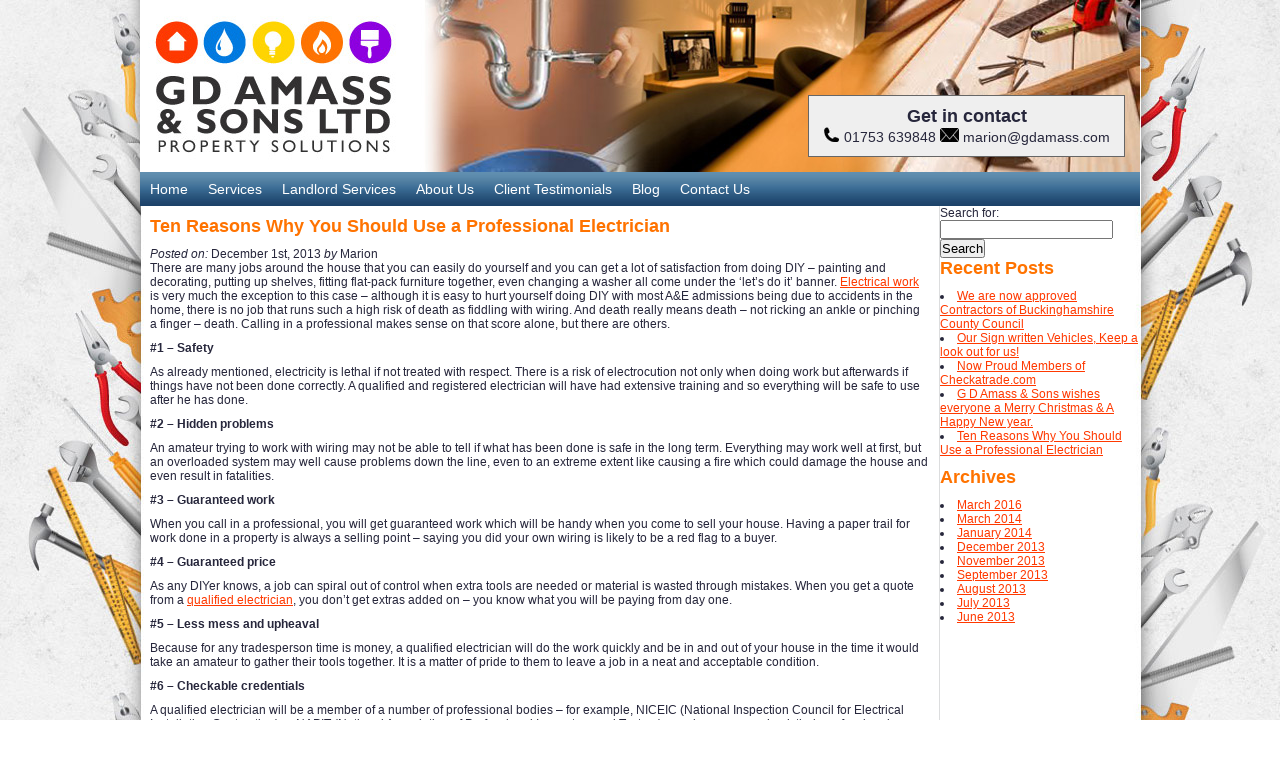

--- FILE ---
content_type: text/html; charset=UTF-8
request_url: https://www.gdamass.com/2013/12/ten-reasons-why-you-should-use-a-professional-electrician/
body_size: 8133
content:
<!DOCTYPE html PUBLIC "-//W3C//DTD XHTML 1.0 Strict//EN"
    "http://www.w3.org/TR/xhtml1/DTD/xhtml1-strict.dtd">

<html xmlns="http://www.w3.org/1999/xhtml" lang="en-US" prefix="og: https://ogp.me/ns#">

<head profile="http://gmpg.org/xfn/11">
	
	<meta http-equiv="Content-Type" content="text/html; charset=UTF-8"/>
	
	
	
	
	<link rel="shortcut icon" href="/favicon.ico" type="image/x-icon"/>
	
	<link rel="stylesheet" href="https://www.gdamass.com/wp-content/themes/GD-Amass/style.css" type="text/css"/>
	
	<link rel="pingback" href="https://www.gdamass.com/xmlrpc.php"/>

	
	
		<!-- All in One SEO 4.0.18 -->
		<title>Ten Reasons Why You Should Use a Professional Electrician | GD Amass</title>
		<link rel="canonical" href="https://www.gdamass.com/2013/12/ten-reasons-why-you-should-use-a-professional-electrician/"/>
		<meta property="og:site_name" content="GD Amass | GD Amass and Sons"/>
		<meta property="og:type" content="article"/>
		<meta property="og:title" content="Ten Reasons Why You Should Use a Professional Electrician | GD Amass"/>
		<meta property="og:url" content="https://www.gdamass.com/2013/12/ten-reasons-why-you-should-use-a-professional-electrician/"/>
		<meta property="article:published_time" content="2013-12-01T17:45:29Z"/>
		<meta property="article:modified_time" content="2013-12-12T17:49:29Z"/>
		<meta property="twitter:card" content="summary"/>
		<meta property="twitter:domain" content="www.gdamass.com"/>
		<meta property="twitter:title" content="Ten Reasons Why You Should Use a Professional Electrician | GD Amass"/>
		<script type="application/ld+json" class="aioseo-schema">
			{"@context":"https:\/\/schema.org","@graph":[{"@type":"WebSite","@id":"https:\/\/www.gdamass.com\/#website","url":"https:\/\/www.gdamass.com\/","name":"GD Amass","description":"GD Amass and Sons","publisher":{"@id":"https:\/\/www.gdamass.com\/#organization"}},{"@type":"Organization","@id":"https:\/\/www.gdamass.com\/#organization","name":"GD Amass & Sons LTD","url":"https:\/\/www.gdamass.com\/","logo":{"@type":"ImageObject","@id":"https:\/\/www.gdamass.com\/#organizationLogo","url":"https:\/\/www.gdamass.com\/wp-content\/uploads\/2021\/03\/gd-amass-logo-JPEG.jpg","width":"400","height":"231"},"image":{"@id":"https:\/\/www.gdamass.com\/#organizationLogo"},"contactPoint":{"@type":"ContactPoint","telephone":"+441753639848","contactType":"Customer Support"}},{"@type":"BreadcrumbList","@id":"https:\/\/www.gdamass.com\/2013\/12\/ten-reasons-why-you-should-use-a-professional-electrician\/#breadcrumblist","itemListElement":[{"@type":"ListItem","@id":"https:\/\/www.gdamass.com\/#listItem","position":"1","item":{"@id":"https:\/\/www.gdamass.com\/#item","name":"Home","description":"GD Amass and Sons","url":"https:\/\/www.gdamass.com\/"},"nextItem":"https:\/\/www.gdamass.com\/2013\/#listItem"},{"@type":"ListItem","@id":"https:\/\/www.gdamass.com\/2013\/#listItem","position":"2","item":{"@id":"https:\/\/www.gdamass.com\/2013\/#item","name":"2013","url":"https:\/\/www.gdamass.com\/2013\/"},"nextItem":"https:\/\/www.gdamass.com\/2013\/12\/#listItem","previousItem":"https:\/\/www.gdamass.com\/#listItem"},{"@type":"ListItem","@id":"https:\/\/www.gdamass.com\/2013\/12\/#listItem","position":"3","item":{"@id":"https:\/\/www.gdamass.com\/2013\/12\/#item","name":"December","url":"https:\/\/www.gdamass.com\/2013\/12\/"},"nextItem":"https:\/\/www.gdamass.com\/2013\/12\/ten-reasons-why-you-should-use-a-professional-electrician\/#listItem","previousItem":"https:\/\/www.gdamass.com\/2013\/#listItem"},{"@type":"ListItem","@id":"https:\/\/www.gdamass.com\/2013\/12\/ten-reasons-why-you-should-use-a-professional-electrician\/#listItem","position":"4","item":{"@id":"https:\/\/www.gdamass.com\/2013\/12\/ten-reasons-why-you-should-use-a-professional-electrician\/#item","name":"Ten Reasons Why You Should Use a Professional Electrician","url":"https:\/\/www.gdamass.com\/2013\/12\/ten-reasons-why-you-should-use-a-professional-electrician\/"},"previousItem":"https:\/\/www.gdamass.com\/2013\/12\/#listItem"}]},{"@type":"Person","@id":"https:\/\/www.gdamass.com\/author\/marion\/#author","url":"https:\/\/www.gdamass.com\/author\/marion\/","name":"Marion","image":{"@type":"ImageObject","@id":"https:\/\/www.gdamass.com\/2013\/12\/ten-reasons-why-you-should-use-a-professional-electrician\/#authorImage","url":"https:\/\/secure.gravatar.com\/avatar\/4c5bb31cfab25e7f72e084098bb3092f?s=96&d=mm&r=g","width":"96","height":"96","caption":"Marion"}},{"@type":"WebPage","@id":"https:\/\/www.gdamass.com\/2013\/12\/ten-reasons-why-you-should-use-a-professional-electrician\/#webpage","url":"https:\/\/www.gdamass.com\/2013\/12\/ten-reasons-why-you-should-use-a-professional-electrician\/","name":"Ten Reasons Why You Should Use a Professional Electrician | GD Amass","inLanguage":"en-US","isPartOf":{"@id":"https:\/\/www.gdamass.com\/#website"},"breadcrumb":{"@id":"https:\/\/www.gdamass.com\/2013\/12\/ten-reasons-why-you-should-use-a-professional-electrician\/#breadcrumblist"},"author":"https:\/\/www.gdamass.com\/2013\/12\/ten-reasons-why-you-should-use-a-professional-electrician\/#author","creator":"https:\/\/www.gdamass.com\/2013\/12\/ten-reasons-why-you-should-use-a-professional-electrician\/#author","datePublished":"2013-12-01T17:45:29+00:00","dateModified":"2013-12-12T17:49:29+00:00"},{"@type":"Article","@id":"https:\/\/www.gdamass.com\/2013\/12\/ten-reasons-why-you-should-use-a-professional-electrician\/#article","name":"Ten Reasons Why You Should Use a Professional Electrician | GD Amass","headline":"Ten Reasons Why You Should Use a Professional Electrician","author":{"@id":"https:\/\/www.gdamass.com\/author\/marion\/#author"},"publisher":{"@id":"https:\/\/www.gdamass.com\/#organization"},"datePublished":"2013-12-01T17:45:29+00:00","dateModified":"2013-12-12T17:49:29+00:00","articleSection":"Uncategorized","mainEntityOfPage":{"@id":"https:\/\/www.gdamass.com\/2013\/12\/ten-reasons-why-you-should-use-a-professional-electrician\/#webpage"},"isPartOf":{"@id":"https:\/\/www.gdamass.com\/2013\/12\/ten-reasons-why-you-should-use-a-professional-electrician\/#webpage"},"image":{"@type":"ImageObject","@id":"https:\/\/www.gdamass.com\/#articleImage","url":"https:\/\/www.gdamass.com\/wp-content\/uploads\/2021\/03\/gd-amass-logo-JPEG.jpg","width":"400","height":"231"}}]}
		</script>
		<!-- All in One SEO -->

<link rel='dns-prefetch' href='//ajax.googleapis.com'/>
<link rel='dns-prefetch' href='//s.w.org'/>
<link rel="alternate" type="application/rss+xml" title="GD Amass &raquo; Feed" href="https://www.gdamass.com/feed/"/>
<link rel="alternate" type="application/rss+xml" title="GD Amass &raquo; Comments Feed" href="https://www.gdamass.com/comments/feed/"/>
		<script type="text/javascript">window._wpemojiSettings={"baseUrl":"https:\/\/s.w.org\/images\/core\/emoji\/13.0.1\/72x72\/","ext":".png","svgUrl":"https:\/\/s.w.org\/images\/core\/emoji\/13.0.1\/svg\/","svgExt":".svg","source":{"concatemoji":"https:\/\/www.gdamass.com\/wp-includes\/js\/wp-emoji-release.min.js?ver=5.7.14"}};!function(e,a,t){var n,r,o,i=a.createElement("canvas"),p=i.getContext&&i.getContext("2d");function s(e,t){var a=String.fromCharCode;p.clearRect(0,0,i.width,i.height),p.fillText(a.apply(this,e),0,0);e=i.toDataURL();return p.clearRect(0,0,i.width,i.height),p.fillText(a.apply(this,t),0,0),e===i.toDataURL()}function c(e){var t=a.createElement("script");t.src=e,t.defer=t.type="text/javascript",a.getElementsByTagName("head")[0].appendChild(t)}for(o=Array("flag","emoji"),t.supports={everything:!0,everythingExceptFlag:!0},r=0;r<o.length;r++)t.supports[o[r]]=function(e){if(!p||!p.fillText)return!1;switch(p.textBaseline="top",p.font="600 32px Arial",e){case"flag":return s([127987,65039,8205,9895,65039],[127987,65039,8203,9895,65039])?!1:!s([55356,56826,55356,56819],[55356,56826,8203,55356,56819])&&!s([55356,57332,56128,56423,56128,56418,56128,56421,56128,56430,56128,56423,56128,56447],[55356,57332,8203,56128,56423,8203,56128,56418,8203,56128,56421,8203,56128,56430,8203,56128,56423,8203,56128,56447]);case"emoji":return!s([55357,56424,8205,55356,57212],[55357,56424,8203,55356,57212])}return!1}(o[r]),t.supports.everything=t.supports.everything&&t.supports[o[r]],"flag"!==o[r]&&(t.supports.everythingExceptFlag=t.supports.everythingExceptFlag&&t.supports[o[r]]);t.supports.everythingExceptFlag=t.supports.everythingExceptFlag&&!t.supports.flag,t.DOMReady=!1,t.readyCallback=function(){t.DOMReady=!0},t.supports.everything||(n=function(){t.readyCallback()},a.addEventListener?(a.addEventListener("DOMContentLoaded",n,!1),e.addEventListener("load",n,!1)):(e.attachEvent("onload",n),a.attachEvent("onreadystatechange",function(){"complete"===a.readyState&&t.readyCallback()})),(n=t.source||{}).concatemoji?c(n.concatemoji):n.wpemoji&&n.twemoji&&(c(n.twemoji),c(n.wpemoji)))}(window,document,window._wpemojiSettings);</script>
		<style type="text/css">img.wp-smiley,img.emoji{display:inline!important;border:none!important;box-shadow:none!important;height:1em!important;width:1em!important;margin:0 .07em!important;vertical-align:-.1em!important;background:none!important;padding:0!important}</style>
	<link rel='stylesheet' id='wp-block-library-css' href='https://www.gdamass.com/wp-includes/css/dist/block-library/style.min.css?ver=5.7.14' type='text/css' media='all'/>
<link rel='stylesheet' id='contact-form-7-css' href='https://www.gdamass.com/wp-content/plugins/contact-form-7/includes/css/styles.css?ver=5.4' type='text/css' media='all'/>
<script type='text/javascript' src='https://ajax.googleapis.com/ajax/libs/jquery/1.4.1/jquery.min.js?ver=5.7.14' id='jquery-js'></script>
<link rel="https://api.w.org/" href="https://www.gdamass.com/wp-json/"/><link rel="alternate" type="application/json" href="https://www.gdamass.com/wp-json/wp/v2/posts/536"/><link rel='shortlink' href='https://www.gdamass.com/?p=536'/>
<link rel="alternate" type="application/json+oembed" href="https://www.gdamass.com/wp-json/oembed/1.0/embed?url=https%3A%2F%2Fwww.gdamass.com%2F2013%2F12%2Ften-reasons-why-you-should-use-a-professional-electrician%2F"/>
<link rel="alternate" type="text/xml+oembed" href="https://www.gdamass.com/wp-json/oembed/1.0/embed?url=https%3A%2F%2Fwww.gdamass.com%2F2013%2F12%2Ften-reasons-why-you-should-use-a-professional-electrician%2F&#038;format=xml"/>
		<link rel="stylesheet" type="text/css" href="https://www.gdamass.com/wp-content/plugins/nivo-slider-for-wordpress/css/nivoslider4wp.css"/>
		<style>#slider{width:380px;height:250px;background:transparent url(https://www.gdamass.com/wp-content/plugins/nivo-slider-for-wordpress/css/images/loading.gif) no-repeat 50% 50%}.nivo-caption{background:#000;color:#fff}</style>
			<script type="text/javascript" src="https://ajax.googleapis.com/ajax/libs/jquery/1.5.1/jquery.min.js"></script>
		<script type="text/javascript" src="https://www.gdamass.com/wp-content/plugins/nivo-slider-for-wordpress/js/jquery.nivo.slider.pack.js"></script>
		<script type="text/javascript">var $nv4wp=jQuery.noConflict();$nv4wp(window).load(function(){$nv4wp('#slider').nivoSlider({effect:'random',slices:15,boxCols:4,boxRows:2,animSpeed:500,pauseTime:3000,startSlide:0,directionNav:true,directionNavHide:true,controlNav:true,controlNavThumbs:false,controlNavThumbsFromRel:false,controlNavThumbsSearch:'.jpg',controlNavThumbsReplace:'_thumb.jpg',keyboardNav:true,pauseOnHover:true,manualAdvance:false,captionOpacity:0.8,prevText:'Prev',nextText:'Next',beforeChange:function(){},afterChange:function(){},slideshowEnd:function(){},lastSlide:function(){},afterLoad:function(){}});});</script>
			<script>(function(i,s,o,g,r,a,m){i['GoogleAnalyticsObject']=r;i[r]=i[r]||function(){(i[r].q=i[r].q||[]).push(arguments)},i[r].l=1*new Date();a=s.createElement(o),m=s.getElementsByTagName(o)[0];a.async=1;a.src=g;m.parentNode.insertBefore(a,m)})(window,document,'script','//www.google-analytics.com/analytics.js','ga');ga('create','UA-40007894-1','gdamass.com');ga('send','pageview');</script>
<script type="text/javascript">var _gaq=_gaq||[];_gaq.push(['_setAccount','UA-40194174-1']);_gaq.push(['_trackPageview']);(function(){var ga=document.createElement('script');ga.type='text/javascript';ga.async=true;ga.src=('https:'==document.location.protocol?'https://ssl':'http://www')+'.google-analytics.com/ga.js';var s=document.getElementsByTagName('script')[0];s.parentNode.insertBefore(ga,s);})();</script>
</head>

<body class="post-template-default single single-post postid-536 single-format-standard">

<div id="wrapper">

<div id="header">
<div id="contact">
<span style="font-size: 18px; font-weight: bold;">Get in contact</span><br/>
<span style="font-size: 14px;"><img src="https://www.gdamass.com/wp-content/themes/GD-Amass/images/icon-tel.jpg" width="17" height="15" alt="Tel icon"/> 01753 639848 <img src="https://www.gdamass.com/wp-content/themes/GD-Amass/images/icon-email.jpg" width="19" height="15" alt="Email icon"/> marion@gdamass.com</span></div><!--- end contact --->
</div><!--- end header --->

<div id="nav">
<div class="menu-header"><ul id="menu-main-menu" class="menu"><li id="menu-item-79" class="menu-item menu-item-type-post_type menu-item-object-page menu-item-home menu-item-79"><a href="https://www.gdamass.com/">Home</a></li>
<li id="menu-item-281" class="menu-item menu-item-type-post_type menu-item-object-page menu-item-has-children menu-item-281"><a href="https://www.gdamass.com/domestic-services/bathrooms/">Services</a>
<ul class="sub-menu">
	<li id="menu-item-62" class="menu-item menu-item-type-post_type menu-item-object-page menu-item-62"><a href="https://www.gdamass.com/domestic-services/bathrooms/">Bathrooms</a></li>
	<li id="menu-item-63" class="menu-item menu-item-type-post_type menu-item-object-page menu-item-63"><a href="https://www.gdamass.com/domestic-services/building-work/">Building Work</a></li>
	<li id="menu-item-64" class="menu-item menu-item-type-post_type menu-item-object-page menu-item-64"><a href="https://www.gdamass.com/domestic-services/carpentry/">Carpentry</a></li>
	<li id="menu-item-275" class="menu-item menu-item-type-custom menu-item-object-custom menu-item-has-children menu-item-275"><a href="https://www.gdamass.com/domestic-services/electrics/fixed-wire-testing/">Electrics</a>
	<ul class="sub-menu">
		<li id="menu-item-253" class="menu-item menu-item-type-post_type menu-item-object-page menu-item-253"><a href="https://www.gdamass.com/domestic-services/electrics/fixed-wire-testing/">Fixed Wire Testing</a></li>
		<li id="menu-item-271" class="menu-item menu-item-type-post_type menu-item-object-page menu-item-271"><a href="https://www.gdamass.com/domestic-services/electrics/emergency-lighting-testing/">Emergency Lighting Testing</a></li>
		<li id="menu-item-273" class="menu-item menu-item-type-post_type menu-item-object-page menu-item-273"><a href="https://www.gdamass.com/domestic-services/electrics/portable-appliance-testing/">Portable Appliance Testing</a></li>
		<li id="menu-item-272" class="menu-item menu-item-type-post_type menu-item-object-page menu-item-272"><a href="https://www.gdamass.com/domestic-services/electrics/installations-and-repairs/">Installations and Repairs</a></li>
	</ul>
</li>
	<li id="menu-item-66" class="menu-item menu-item-type-post_type menu-item-object-page menu-item-66"><a href="https://www.gdamass.com/domestic-services/gas/">Gas</a></li>
	<li id="menu-item-67" class="menu-item menu-item-type-post_type menu-item-object-page menu-item-67"><a href="https://www.gdamass.com/domestic-services/kitchens/">Kitchens</a></li>
	<li id="menu-item-68" class="menu-item menu-item-type-post_type menu-item-object-page menu-item-68"><a href="https://www.gdamass.com/domestic-services/painting-and-decorating/">Painting and Decorating</a></li>
	<li id="menu-item-69" class="menu-item menu-item-type-post_type menu-item-object-page menu-item-69"><a href="https://www.gdamass.com/domestic-services/plumbing/">Plumbing</a></li>
</ul>
</li>
<li id="menu-item-70" class="menu-item menu-item-type-post_type menu-item-object-page menu-item-70"><a href="https://www.gdamass.com/landlord-services/">Landlord Services</a></li>
<li id="menu-item-80" class="menu-item menu-item-type-post_type menu-item-object-page menu-item-80"><a href="https://www.gdamass.com/about-us/">About Us</a></li>
<li id="menu-item-81" class="menu-item menu-item-type-post_type menu-item-object-page menu-item-81"><a href="https://www.gdamass.com/client-testimonials/">Client Testimonials</a></li>
<li id="menu-item-352" class="menu-item menu-item-type-post_type menu-item-object-page current_page_parent menu-item-352"><a href="https://www.gdamass.com/blog-2/">Blog</a></li>
<li id="menu-item-82" class="menu-item menu-item-type-post_type menu-item-object-page menu-item-82"><a href="https://www.gdamass.com/contact-us/">Contact Us</a></li>
</ul></div></div><!---end nav--->


	<div class="column800"> 
		<div class="post-536 post type-post status-publish format-standard hentry category-uncategorized" id="post-536">
			
			<h2>Ten Reasons Why You Should Use a Professional Electrician</h2>
			
			<div class="meta">
	<em>Posted on:</em> December 1st, 2013	<em>by</em> Marion	<span class="comments-link"></span></div>
			<div class="entry">
				
				<p>There are many jobs around the house that you can easily do yourself and you can get a lot of satisfaction from doing DIY – painting and decorating, putting up shelves, fitting flat-pack furniture together, even changing a washer all come under the ‘let’s do it’ banner. <a title="electrical work" href="https://www.gdamass.com/domestic-services/electrics/installations-and-repairs/">Electrical work</a> is very much the exception to this case <span id="more-536"></span>– although it is easy to hurt yourself doing DIY with most A&amp;E admissions being due to accidents in the home, there is no job that runs such a high risk of death as fiddling with wiring. And death really means death – not ricking an ankle or pinching a finger – death. Calling in a professional makes sense on that score alone, but there are others.</p>
<p><strong>#1 – Safety</strong></p>
<p>As already mentioned, electricity is lethal if not treated with respect. There is a risk of electrocution not only when doing work but afterwards if things have not been done correctly. A qualified and registered electrician will have had extensive training and so everything will be safe to use after he has done.</p>
<p><strong>#2 – Hidden problems</strong></p>
<p>An amateur trying to work with wiring may not be able to tell if what has been done is safe in the long term. Everything may work well at first, but an overloaded system may well cause problems down the line, even to an extreme extent like causing a fire which could damage the house and even result in fatalities.</p>
<p><strong>#3 – Guaranteed work</strong></p>
<p>When you call in a professional, you will get guaranteed work which will be handy when you come to sell your house. Having a paper trail for work done in a property is always a selling point – saying you did your own wiring is likely to be a red flag to a buyer.</p>
<p><strong>#4 – Guaranteed price</strong></p>
<p>As any DIYer knows, a job can spiral out of control when extra tools are needed or material is wasted through mistakes. When you get a quote from a <a title="qualified electrician" href="https://www.gdamass.com/domestic-services/electrics/installations-and-repairs/">qualified electrician</a>, you don&#8217;t get extras added on – you know what you will be paying from day one.</p>
<p><strong>#5 – Less mess and upheaval</strong></p>
<p>Because for any tradesperson time is money, a qualified electrician will do the work quickly and be in and out of your house in the time it would take an amateur to gather their tools together. It is a matter of pride to them to leave a job in a neat and acceptable condition.</p>
<p><strong>#6 – Checkable credentials</strong></p>
<p>A qualified electrician will be a member of a number of professional bodies – for example, NICEIC (National Inspection Council for Electrical Installation Contracting) or NAPIT (National Association of Professional Inspectors and Testers) – and so you can check their professional standing.</p>
<p><strong>#7 – Insured work</strong></p>
<p>If the worst happens and something goes wrong, work done by a qualified electrician and any damage caused by a malfunction will be covered by their insurance. This often is better than relying on your home insurance which would be void if you had done defective work yourself.</p>
<p><strong>#8 – Word of mouth</strong></p>
<p>A good qualified electrician will not mind you contacting previous customers to check the quality of their work.</p>
<p><strong>#9 – Latest innovations</strong></p>
<p>Qualified electricians are kept up to speed by their professional body and so they know all the latest ways of saving energy and money. They are also kept abreast of health and safety issues.</p>
<p><strong>#10 – Arbitration</strong></p>
<p>If you have a problem with a qualified electrician and they won&#8217;t come to terms with you, you have recourse to their professional body who will assess the situation without prejudice. This gives peace of mind, especially if the job is an expensive undertaking.</p>

								
				
			</div>
			
						
		</div>

	

			<p>Comments are closed.</p>

		


		
</div><!--- end column800--->    
<div id="sidebar">

    <div id="search-2" class="widget widget_search"><form action="https://www.gdamass.com" id="searchform" method="get">
    <div>
        <label for="s" class="screen-reader-text">Search for:</label>
        <input type="text" id="s" name="s" value=""/>
        
        <input type="submit" value="Search" id="searchsubmit"/>
    </div>
</form></div>
		<div id="recent-posts-2" class="widget widget_recent_entries">
		<h2>Recent Posts</h2>
		<ul>
											<li>
					<a href="https://www.gdamass.com/2016/03/we-are-now-approved-contractors-of-buckinghamshire-county-council/">We are now approved Contractors of Buckinghamshire County Council</a>
									</li>
											<li>
					<a href="https://www.gdamass.com/2014/03/our-sign-written-vehicles-keep-a-look-out-for-us/">Our Sign written Vehicles, Keep a look out for us!</a>
									</li>
											<li>
					<a href="https://www.gdamass.com/2014/01/now-proud-members-of-checkatrade-com/">Now Proud Members of Checkatrade.com</a>
									</li>
											<li>
					<a href="https://www.gdamass.com/2013/12/g-d-amass-sons-wishes-everyone-a-merry-christmas/">G D Amass &#038; Sons wishes everyone a Merry Christmas &#038; A Happy New year.</a>
									</li>
											<li>
					<a href="https://www.gdamass.com/2013/12/ten-reasons-why-you-should-use-a-professional-electrician/" aria-current="page">Ten Reasons Why You Should Use a Professional Electrician</a>
									</li>
					</ul>

		</div><div id="archives-2" class="widget widget_archive"><h2>Archives</h2>
			<ul>
					<li><a href='https://www.gdamass.com/2016/03/'>March 2016</a></li>
	<li><a href='https://www.gdamass.com/2014/03/'>March 2014</a></li>
	<li><a href='https://www.gdamass.com/2014/01/'>January 2014</a></li>
	<li><a href='https://www.gdamass.com/2013/12/'>December 2013</a></li>
	<li><a href='https://www.gdamass.com/2013/11/'>November 2013</a></li>
	<li><a href='https://www.gdamass.com/2013/09/'>September 2013</a></li>
	<li><a href='https://www.gdamass.com/2013/08/'>August 2013</a></li>
	<li><a href='https://www.gdamass.com/2013/07/'>July 2013</a></li>
	<li><a href='https://www.gdamass.com/2013/06/'>June 2013</a></li>
			</ul>

			</div>
</div>
<div id="trade">
<p>Trade Accreditations</p>

<img src="https://www.gdamass.com/wp-content/themes/GD-Amass/images/logo-gas.jpg" width="112" height="92" alt="Gas Safe"/>
<img src="https://www.gdamass.com/wp-content/themes/GD-Amass/images/loho-crb.jpg" width="112" height="92" alt="CRB Logo"/>
<img src="https://www.gdamass.com/wp-content/themes/GD-Amass/images/logo-asbestos.jpg" width="112" height="92" alt="Asbestos Logo"/>
<img src="https://www.gdamass.com/wp-content/themes/GD-Amass/images/logo-trust.jpg" width="112" height="92" alt="Logo Trust"/>
<img src="https://www.gdamass.com/wp-content/themes/GD-Amass/images/logo-nic.jpg" width="112" height="92" alt="NIC Logo"/>
<img src="https://www.gdamass.com/wp-content/themes/GD-Amass/images/logo-chas.jpg" width="112" height="92" alt="Chas Logo"/>

</div><!--- end trade --->

<div id="footer">

<div class="column200">
<p><strong>Sitemap</strong></p>

<div class="menu-header"><ul id="menu-main-menu-1" class="menu"><li class="menu-item menu-item-type-post_type menu-item-object-page menu-item-home menu-item-79"><a href="https://www.gdamass.com/">Home</a></li>
<li class="menu-item menu-item-type-post_type menu-item-object-page menu-item-has-children menu-item-281"><a href="https://www.gdamass.com/domestic-services/bathrooms/">Services</a>
<ul class="sub-menu">
	<li class="menu-item menu-item-type-post_type menu-item-object-page menu-item-62"><a href="https://www.gdamass.com/domestic-services/bathrooms/">Bathrooms</a></li>
	<li class="menu-item menu-item-type-post_type menu-item-object-page menu-item-63"><a href="https://www.gdamass.com/domestic-services/building-work/">Building Work</a></li>
	<li class="menu-item menu-item-type-post_type menu-item-object-page menu-item-64"><a href="https://www.gdamass.com/domestic-services/carpentry/">Carpentry</a></li>
	<li class="menu-item menu-item-type-custom menu-item-object-custom menu-item-has-children menu-item-275"><a href="https://www.gdamass.com/domestic-services/electrics/fixed-wire-testing/">Electrics</a>
	<ul class="sub-menu">
		<li class="menu-item menu-item-type-post_type menu-item-object-page menu-item-253"><a href="https://www.gdamass.com/domestic-services/electrics/fixed-wire-testing/">Fixed Wire Testing</a></li>
		<li class="menu-item menu-item-type-post_type menu-item-object-page menu-item-271"><a href="https://www.gdamass.com/domestic-services/electrics/emergency-lighting-testing/">Emergency Lighting Testing</a></li>
		<li class="menu-item menu-item-type-post_type menu-item-object-page menu-item-273"><a href="https://www.gdamass.com/domestic-services/electrics/portable-appliance-testing/">Portable Appliance Testing</a></li>
		<li class="menu-item menu-item-type-post_type menu-item-object-page menu-item-272"><a href="https://www.gdamass.com/domestic-services/electrics/installations-and-repairs/">Installations and Repairs</a></li>
	</ul>
</li>
	<li class="menu-item menu-item-type-post_type menu-item-object-page menu-item-66"><a href="https://www.gdamass.com/domestic-services/gas/">Gas</a></li>
	<li class="menu-item menu-item-type-post_type menu-item-object-page menu-item-67"><a href="https://www.gdamass.com/domestic-services/kitchens/">Kitchens</a></li>
	<li class="menu-item menu-item-type-post_type menu-item-object-page menu-item-68"><a href="https://www.gdamass.com/domestic-services/painting-and-decorating/">Painting and Decorating</a></li>
	<li class="menu-item menu-item-type-post_type menu-item-object-page menu-item-69"><a href="https://www.gdamass.com/domestic-services/plumbing/">Plumbing</a></li>
</ul>
</li>
<li class="menu-item menu-item-type-post_type menu-item-object-page menu-item-70"><a href="https://www.gdamass.com/landlord-services/">Landlord Services</a></li>
<li class="menu-item menu-item-type-post_type menu-item-object-page menu-item-80"><a href="https://www.gdamass.com/about-us/">About Us</a></li>
<li class="menu-item menu-item-type-post_type menu-item-object-page menu-item-81"><a href="https://www.gdamass.com/client-testimonials/">Client Testimonials</a></li>
<li class="menu-item menu-item-type-post_type menu-item-object-page current_page_parent menu-item-352"><a href="https://www.gdamass.com/blog-2/">Blog</a></li>
<li class="menu-item menu-item-type-post_type menu-item-object-page menu-item-82"><a href="https://www.gdamass.com/contact-us/">Contact Us</a></li>
</ul></div>
</div><!--- end column 2000 --->

<div class="column200">
<p><strong><a href="/about-us/areas-we-cover/">Areas that we cover</a> include</strong></p>

<p>Iver Heath<br/>
Slough<br/>
Maidenhead<br/>
London<br/>
Reading<br/>
Buckinghamshire<br/>
Middlesex<br/>
Harrow<br/>
Watford<br/>
</p>

</div><!--- end column 2000--->


<div class="column200">
<p><strong>Contact Details</strong></p>

<p>01753 639848<br/>
marion@gdamass.com</p>

<p>Registration No: 5902179<br/>
VAT No: 926 3909 03</p>

</div><!--- end column 2000--->




<div class="column200" style="float:right;">
<p><strong>Copyright</strong></p>

<p>All Rights reserved<br/>
Copyright 2013 GD Amass and Sons</p>

 

</div><!--- end column 200--->

<script type='text/javascript' src='https://www.gdamass.com/wp-includes/js/comment-reply.min.js?ver=5.7.14' id='comment-reply-js'></script>
<script type='text/javascript' src='https://www.gdamass.com/wp-includes/js/dist/vendor/wp-polyfill.min.js?ver=7.4.4' id='wp-polyfill-js'></script>
<script type='text/javascript' id='wp-polyfill-js-after'>('fetch'in window)||document.write('<script src="https://www.gdamass.com/wp-includes/js/dist/vendor/wp-polyfill-fetch.min.js?ver=3.0.0"></scr'+'ipt>');(document.contains)||document.write('<script src="https://www.gdamass.com/wp-includes/js/dist/vendor/wp-polyfill-node-contains.min.js?ver=3.42.0"></scr'+'ipt>');(window.DOMRect)||document.write('<script src="https://www.gdamass.com/wp-includes/js/dist/vendor/wp-polyfill-dom-rect.min.js?ver=3.42.0"></scr'+'ipt>');(window.URL&&window.URL.prototype&&window.URLSearchParams)||document.write('<script src="https://www.gdamass.com/wp-includes/js/dist/vendor/wp-polyfill-url.min.js?ver=3.6.4"></scr'+'ipt>');(window.FormData&&window.FormData.prototype.keys)||document.write('<script src="https://www.gdamass.com/wp-includes/js/dist/vendor/wp-polyfill-formdata.min.js?ver=3.0.12"></scr'+'ipt>');(Element.prototype.matches&&Element.prototype.closest)||document.write('<script src="https://www.gdamass.com/wp-includes/js/dist/vendor/wp-polyfill-element-closest.min.js?ver=2.0.2"></scr'+'ipt>');('objectFit'in document.documentElement.style)||document.write('<script src="https://www.gdamass.com/wp-includes/js/dist/vendor/wp-polyfill-object-fit.min.js?ver=2.3.4"></scr'+'ipt>');</script>
<script type='text/javascript' src='https://www.gdamass.com/wp-includes/js/dist/hooks.min.js?ver=d0188aa6c336f8bb426fe5318b7f5b72' id='wp-hooks-js'></script>
<script type='text/javascript' src='https://www.gdamass.com/wp-includes/js/dist/i18n.min.js?ver=6ae7d829c963a7d8856558f3f9b32b43' id='wp-i18n-js'></script>
<script type='text/javascript' id='wp-i18n-js-after'>wp.i18n.setLocaleData({'text direction\u0004ltr':['ltr']});wp.i18n.setLocaleData({'text direction\u0004ltr':['ltr']});</script>
<script type='text/javascript' src='https://www.gdamass.com/wp-includes/js/dist/vendor/lodash.min.js?ver=4.17.21' id='lodash-js'></script>
<script type='text/javascript' id='lodash-js-after'>window.lodash=_.noConflict();</script>
<script type='text/javascript' src='https://www.gdamass.com/wp-includes/js/dist/url.min.js?ver=7c99a9585caad6f2f16c19ecd17a86cd' id='wp-url-js'></script>
<script type='text/javascript' id='wp-api-fetch-js-translations'>(function(domain,translations){var localeData=translations.locale_data[domain]||translations.locale_data.messages;localeData[""].domain=domain;wp.i18n.setLocaleData(localeData,domain);})("default",{"locale_data":{"messages":{"":{}}}});</script>
<script type='text/javascript' src='https://www.gdamass.com/wp-includes/js/dist/api-fetch.min.js?ver=25cbf3644d200bdc5cab50e7966b5b03' id='wp-api-fetch-js'></script>
<script type='text/javascript' id='wp-api-fetch-js-after'>wp.apiFetch.use(wp.apiFetch.createRootURLMiddleware("https://www.gdamass.com/wp-json/"));wp.apiFetch.nonceMiddleware=wp.apiFetch.createNonceMiddleware("7e9149abda");wp.apiFetch.use(wp.apiFetch.nonceMiddleware);wp.apiFetch.use(wp.apiFetch.mediaUploadMiddleware);wp.apiFetch.nonceEndpoint="https://www.gdamass.com/wp-admin/admin-ajax.php?action=rest-nonce";</script>
<script type='text/javascript' id='contact-form-7-js-extra'>//<![CDATA[
var wpcf7=[];
//]]></script>
<script type='text/javascript' src='https://www.gdamass.com/wp-content/plugins/contact-form-7/includes/js/index.js?ver=5.4' id='contact-form-7-js'></script>
<script type='text/javascript' src='https://www.gdamass.com/wp-includes/js/wp-embed.min.js?ver=5.7.14' id='wp-embed-js'></script>

</div><!--- end footer --->


</div><!--- end wrapper --->





</body>
</html>

--- FILE ---
content_type: text/css
request_url: https://www.gdamass.com/wp-content/themes/GD-Amass/style.css
body_size: 4210
content:
/*   
Theme Name: GD Amass Theme
Theme URI: http://www.codastar.com
Description: Theme for GD Amass
Author: Craig Martindale
Author URI: http://www.codastar.com
Version: 1
*/

@charset "utf-8";
/* CSS Document */

*{
	margin: 0;
	padding: 0;
}

body{
	font-family:Arial, Helvetica, sans-serif;
	font-size: 12px;
	color: #27273c;
	background:url(images/bg.jpg) top center repeat;
	background-attachment:fixed;
}

h1{
	font-size: 24px;
	color: #007adf;
	margin-bottom: 10px;
}

h2{
	font-size: 18px;
	color: #ff7300;
	margin-bottom: 10px;
}

h3{
	font-size: 16px;
	margin-bottom: 10px;
}

h4{
	font-size: 14px;
	margin-bottom: 10px;
}

p{
	font-size: 12px;
	margin-bottom: 10px;
}

ul{
	list-style: inside;
	margin-left: 20px;
	margin-bottom: 10px;
}

ol{
	margin-left: 20px;
	margin-bottom: 10px;
}

a{
	color:#ff3900;
}

/*** main ***/

.alignleft{
	float:left;
	margin: 10px;
	padding: 5px;
	border: solid 1px #999999;
}

.alignright{
	float: right;
	margin: 10px;
	padding: 5px;
	border: solid 1px #999999;
}



#wrapper{
	width: 1000px;
	margin: 0 auto;
}

#header{
	width: 1000px;
	height: 172px;
	float:left;
	background:url(images/header.jpg);
}

#contact{
	width: 315px;
	height: 50px;
	float: right;
	margin: 95px 15px 0 0;
	background: #efefef;
	border: solid 1px #666;
	text-align: center;
	padding-top: 10px;
}

#intro{
	width: 1000px;
	float:left;
	border-bottom: solid 1px #dcddde;
	margin-bottom: 10px;
}

#boxes{
	width: 790px;
	float:left;
	margin-left: 10px;
}

.box{
	width: 360px;
	float:left;
	margin: 0 10px 10px 0;
	background: #efefef;
	padding: 10px;
}

.box h4, #testimonials h4, #quote h4{
	height: 37px;
	line-height:37px;
}

#testimonials{
	width: 180px;
	float:left;
}

#quote{
	width: 160px;
	padding: 10px;
	float:left;
}

#read-more{
	background:url(images/button-read-more.jpg);
	width: 86px;
	height: 33px;
	float:left;
}

#read-more:hover{
	opacity: 0.7;
	filter: alpha (opacity=70);
}

#trade{
	width: 1000px;
	border-top: solid 1px #dcddde;
	margin-top: 10px;
	float:left;
	padding-top: 10px;
}

#trade p{
	font-size: 18px;
	width: 230px;
	font-weight: bold;
	height: 113px;
	line-height: 113px;
	background:url(images/trade-bg.jpg) right no-repeat;
	margin-left: 30px;
	float:left;
}

#trade img{
	float:left;
	margin-top: 15px;
}
	

/*** end main ***/

/*** nav ***/

#nav {
	background:url(images/nav-bg.jpg) repeat-x;
	height: 34px;
	width: 1000px;
	float:left;
}


#nav ul{
padding:0;
margin:0;
}
#nav li{
position: relative;
float: left;
list-style: none;
margin: 0 10px;
padding:0;
} 
#nav li a{
height: 34px;
line-height: 34px;
display: block;
text-decoration:none;
	text-decoration: none;
	color:#FFF;
	font-size: 14px;	
} 
#nav li a:hover{
	color:#999;
} 
#nav ul ul{
position: absolute;
top: 34px;
width: 200px;
visibility: hidden;
background:#133659;
padding: 10px;
z-index: 9999;
}
#nav ul ul li{
	width: 200px;
}

#nav ul ul ul{
position: relative;
top: 0;
background: none;
padding: 0;
}

#nav ul li:hover ul{
visibility:visible;
} 

/*** end nav ***/


/*** columns ***/

.column400{
	width: 380px;
	float:left;
	padding: 10px;
}

.column600{
	width: 580px;
	float:left;
	padding: 10px;
}

.column200{
	width: 180px;
	float:left;
	padding: 10px;
}

.column800{
	width: 779px;
	float:left;
	padding: 10px;
	border-right: solid 1px #dcddde;
	min-height: 500px;
}

.column1000{
	width: 980px;
	float:left;
	padding: 10px;
}



/*** end columns ***/


/*** icons ***/

.icon-gas, .icon-elec, .icon-water, .icon-home, .icon-deco, .icon-test, .icon-quote{
	width: 37px;
	height: 37px;
	float:left;
	margin-right: 15px;
}

.icon-gas{
	background:url(images/icon-gas.jpg);
}

.icon-elec{
	background:url(images/icon-elec.jpg);
}

.icon-water{
	background:url(images/icon-water.jpg);
}

.icon-home{
	background:url(images/icon-home.jpg);
}

.icon-deco{
	background:url(images/icon-deco.jpg);
}

.icon-test{
	background:url(images/icon-test.jpg);
}

.icon-quote{
	background:url(images/icon-quote.jpg);
}

/*** end icons ***/


/*** footer ***/

#footer{
	background: #333;
	width: 1000px;
	padding-top: 20px;
	float:left;
	margin-top: 10px;
	color: #fff;
}

#footer p, #footer a{
	color: #fff;
	font-size: 10px;
	text-decoration: none;
}

#footer ul{
	list-style: none;
}

/*** end footer ***/

/*** misc ***/

.nivo-caption {
	display: none !important;
}

/*** end misc ***/

--- FILE ---
content_type: text/plain
request_url: https://www.google-analytics.com/j/collect?v=1&_v=j102&a=555967918&t=pageview&_s=1&dl=https%3A%2F%2Fwww.gdamass.com%2F2013%2F12%2Ften-reasons-why-you-should-use-a-professional-electrician%2F&ul=en-us%40posix&dt=Ten%20Reasons%20Why%20You%20Should%20Use%20a%20Professional%20Electrician%20%7C%20GD%20Amass&sr=1280x720&vp=1280x720&_utma=73760836.1340496395.1769043933.1769043933.1769043933.1&_utmz=73760836.1769043933.1.1.utmcsr%3D(direct)%7Cutmccn%3D(direct)%7Cutmcmd%3D(none)&_utmht=1769043932903&_u=IQBCAAABAAAAACAAI~&jid=435290343&gjid=1751471564&cid=1340496395.1769043933&tid=UA-40007894-1&_gid=501427198.1769043933&_r=1&_slc=1&z=660149633
body_size: -450
content:
2,cG-0211NVVRG1